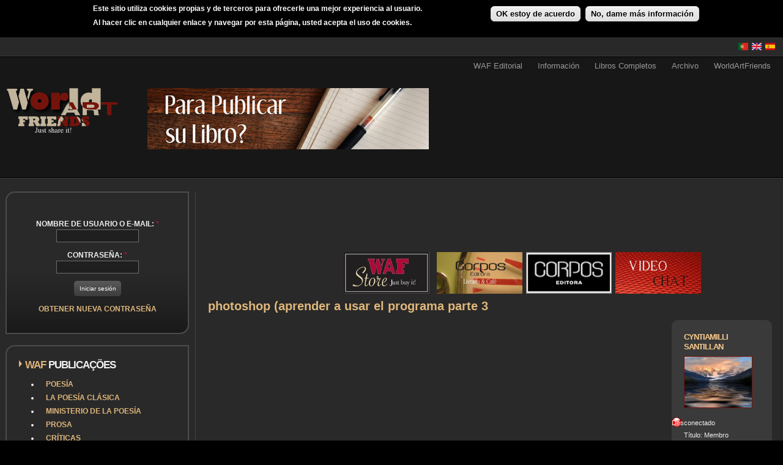

--- FILE ---
content_type: text/html; charset=utf-8
request_url: https://worldartfriends.com/es/club/videos/photoshop-aprender-usar-el-programa-parte-3
body_size: 12804
content:
<!DOCTYPE html PUBLIC "-//W3C//DTD XHTML 1.0 Strict//EN" "http://www.w3.org/TR/xhtml1/DTD/xhtml1-strict.dtd">
<html xmlns="http://www.w3.org/1999/xhtml" lang="es" xml:lang="es">

<head>
<meta http-equiv="Content-Type" content="text/html; charset=utf-8" />
  <!-- Google tag (gtag.js) -->
  <script async src="https://www.googletagmanager.com/gtag/js?id=G-JBWS81MVL8"></script>
  <script>
    window.dataLayer = window.dataLayer || [];
    function gtag(){dataLayer.push(arguments);}
    gtag('js', new Date());

    gtag('config', 'G-JBWS81MVL8');
  </script>
  <title>photoshop (aprender a usar el programa parte 3 | WAF</title>
  <meta http-equiv="Content-Type" content="text/html; charset=utf-8" />
<link rel="canonical" href="https://worldartfriends.com/es/es/club/videos/photoshop-aprender-usar-el-programa-parte-3" />
<script type='text/javascript' src='//s7.addthis.com/js/250/addthis_widget.js#async=1'></script>
<link rel="shortcut icon" href="/sites/default/files/favicon_waf.ico" type="image/x-icon" />
<meta name="keywords" content="Arte" />
<meta name="description" content="BY CYNTIAMILLI SANTILLAN" />
<link rel="canonical" href="https://worldartfriends.com/es/club/videos/photoshop-aprender-usar-el-programa-parte-3" />
<meta name="robots" content="index, follow" />
  <link type="text/css" rel="stylesheet" media="all" href="/sites/default/files/ctools/css/b168a975cfeba36461ab2b7edbd6fefc.css?N" />
<link type="text/css" rel="stylesheet" media="all" href="/sites/default/files/css/css_e164a872fc869afc3fb0590ad8ed253c.css" />
  <link type="text/css" rel="stylesheet" media="all" href="/sites/all/themes/fusion/fusion_core/css/grid16-fluid.css?N"/>
  <!--[if IE 8]>
  <link type="text/css" rel="stylesheet" media="all" href="/sites/all/themes/fusion/fusion_core/css/ie8-fixes.css?N" />
  <![endif]-->
  <!--[if IE 7]>
  <link type="text/css" rel="stylesheet" media="all" href="/sites/all/themes/fusion/fusion_core/css/ie7-fixes.css?N" />
<link type="text/css" rel="stylesheet" media="all" href="/sites/all/themes/WAF2/css/ie7-fixes.css?N" />
  <![endif]-->
  <!--[if lte IE 6]>
  <link type="text/css" rel="stylesheet" media="all" href="/sites/all/themes/fusion/fusion_core/css/ie6-fixes.css?N"/>
<link type="text/css" rel="stylesheet" media="all" href="/sites/all/themes/WAF2/css/ie6-fixes.css?N"/>
  <![endif]-->
    <link type="text/css" rel="stylesheet" media="all" href="/sites/all/themes/WAF2/css/local.css?N" />
    <script type="text/javascript" src="/sites/default/files/js/js_8c2fadd02f1411179b782a8bbb2bb72d.jsmin.js"></script>
<script type="text/javascript">
<!--//--><![CDATA[//><!--
jQuery.extend(Drupal.settings, { "basePath": "/", "externalpdf": 1, "fivestar": { "titleUser": "Su voto: ", "titleAverage": "Promedio: ", "feedbackSavingVote": "Saving your vote...", "feedbackVoteSaved": "Your vote has been saved.", "feedbackDeletingVote": "Deleting your vote...", "feedbackVoteDeleted": "Your vote has been deleted." }, "lightbox2": { "rtl": "0", "file_path": "/(\\w\\w/)sites/default/files", "default_image": "/sites/all/modules/lightbox2/images/brokenimage.jpg", "border_size": 10, "font_color": "000", "box_color": "fff", "top_position": "", "overlay_opacity": "0.8", "overlay_color": "000", "disable_close_click": true, "resize_sequence": 0, "resize_speed": 400, "fade_in_speed": 400, "slide_down_speed": 600, "use_alt_layout": false, "disable_resize": false, "disable_zoom": false, "force_show_nav": false, "show_caption": true, "loop_items": false, "node_link_text": "View Image Details", "node_link_target": false, "image_count": "Image !current of !total", "video_count": "Video !current of !total", "page_count": "Page !current of !total", "lite_press_x_close": "press \x3ca href=\"#\" onclick=\"hideLightbox(); return FALSE;\"\x3e\x3ckbd\x3ex\x3c/kbd\x3e\x3c/a\x3e to close", "download_link_text": "", "enable_login": false, "enable_contact": false, "keys_close": "c x 27", "keys_previous": "p 37", "keys_next": "n 39", "keys_zoom": "z", "keys_play_pause": "32", "display_image_size": "original", "image_node_sizes": "(\\.thumbnail)", "trigger_lightbox_classes": "img.thumbnail, img.image-thumbnail", "trigger_lightbox_group_classes": "", "trigger_slideshow_classes": "", "trigger_lightframe_classes": "", "trigger_lightframe_group_classes": "", "custom_class_handler": 0, "custom_trigger_classes": "", "disable_for_gallery_lists": 1, "disable_for_acidfree_gallery_lists": true, "enable_acidfree_videos": true, "slideshow_interval": 5000, "slideshow_automatic_start": true, "slideshow_automatic_exit": true, "show_play_pause": true, "pause_on_next_click": false, "pause_on_previous_click": true, "loop_slides": false, "iframe_width": 600, "iframe_height": 400, "iframe_border": 1, "enable_video": false }, "cron": { "basePath": "/es/poormanscron", "runNext": 1769422321 }, "user_relationships_ui": { "loadingimage": "/pt/sites/all/modules/user_relationships/user_relationships_ui/images/loadingAnimation.gif", "savingimage": "/pt/sites/all/modules/user_relationships/user_relationships_ui/images/savingimage.gif", "position": { "position": "absolute", "left": "0", "top": "0" } }, "CToolsUrlIsAjaxTrusted": { "/es/user/6627/posts": true, "/es/club/videos/photoshop-aprender-usar-el-programa-parte-3": true, "/es/club/videos/photoshop-aprender-usar-el-programa-parte-3?destination=node%2F92205": true }, "views": { "ajax_path": "/es/views/ajax", "ajaxViews": { "views_dom_id:69192c7eeeb610aaa12bfc39595921f4": { "view_name": "apk_user_posts", "view_display_id": "page_1", "view_args": "6627", "view_path": "node/92205", "view_base_path": "user/%/posts", "view_dom_id": "69192c7eeeb610aaa12bfc39595921f4", "pager_element": 0 } } }, "addthis": { "config_default": { "services_toolbox": "facebook, facebook_like_counter, google_plusone, tweet, blogger, gmail, email", "services_compact": "", "services_expanded": "", "ui_cobrand": "", "ui_header_color": "#171717", "ui_header_background": "#FFFFFF", "ui_click": 0, "ui_delay": "", "ui_use_addressbook": 0, "pubid": "almeidama", "data_track_clickback": 0, "data_ga_tracker": 0, "ui_use_css": true, "data_use_cookies": false, "ui_language": "es", "data_use_flash": false }, "share_default": { "templates": { "twitter": "WAF {{title}} {{url}} " } } } });
//--><!]]>
</script>
<script type="text/javascript">
<!--//--><![CDATA[//><!--
addthis_config = Drupal.settings.addthis.config_default; addthis_share = Drupal.settings.addthis.share_default;
//--><!]]>
</script>
  <!-- ZECA -->
</head>

<body id="pid-club-videos-photoshop-aprender-usar-el-programa-parte-3" class="not-front not-logged-in page-node node-type-videos no-sidebars i18n-es full-node panels layout-first-main sidebars-split font-size-12 grid-type-fluid grid-width-16 fluid-100 ">
  <div id="page" class="page">
    <div id="page-inner" class="page-inner">
      <div id="skip">
        <a href="#main-content-area">Skip to Main Content Area</a>
      </div>

      <!-- header-top row: width = grid_width -->
	  <!-- border de topo - inicio com nova border e area-->
	  <div id="header-top" class="header-top-wrapper full-width">
      <div id="header-top-wrapper" class="header-top-wrapper full-width">
<div id="header-top" class="header-top row grid16-16">
<div id="header-top-inner" class="header-top-inner inner clearfix">

<div id="block-locale-0" class="block block-locale odd first last grid16-2">
  <div class="inner clearfix">
    <div class="corner-top"><div class="corner-top-right corner"></div><div class="corner-top-left corner"></div></div>
    <div class="inner-inner">
                  <div class="content clearfix">
        <ul><li class="es first active"><a href="/es/club/videos/photoshop-aprender-usar-el-programa-parte-3" class="language-link active"><img src="/sites/all/modules/languageicons/flags/es.png" alt="Español" title="Español"  class="language-icon" width="16" height="12" /></a></li>
<li class="en"><a href="/en/node/92205" class="language-link"><img src="/sites/all/modules/languageicons/flags/en.png" alt="English" title="English"  class="language-icon" width="16" height="12" /></a></li>
<li class="pt-pt last"><a href="/pt/node/92205" class="language-link"><img src="/sites/all/modules/languageicons/flags/pt-pt.png" alt="Português" title="Português"  class="language-icon" width="16" height="12" /></a></li>
</ul>      </div><!-- /content -->
    </div><!-- /inner-inner -->
    <div class="corner-bottom"><div class="corner-bottom-right corner"></div><div class="corner-bottom-left corner"></div></div>
  </div><!-- /block-inner -->
</div><!-- /block -->
</div><!-- /header-top-inner -->
</div><!-- /header-top -->
</div><!-- /header-top-wrapper -->
	  </div>
	   <div id="header-top-bottom-border" class="header-top-top-wrapper full-width">
			  </div>
	  <!-- border de topo - fim-->
      <!-- header-group row: width = grid_width -->
      <div id="header-group-wrapper" class="header-group-wrapper without-preface-top full-width">
        <div id="header-group" class="header-group row grid16-16">
          <div id="header-group-inner" class="header-group-inner inner clearfix">
            <div id="primary-menu" class="primary-menu block">
<div id="primary-menu-inner" class="primary-menu-inner inner clearfix">
<ul class="menu sf-menu"><li class="expanded first"><a href="/es/wafeditora" title="">WAF Editorial</a><ul class="menu"><li class="expanded first"><a href="/es/quiere-publicar-su-libro-de-poesia-gratis-quiere-publicar-sus-poemas" title="">¿Quiere publicar su libro?</a><ul class="menu"><li class="leaf first"><a href="/es/%C2%BFqu%C3%A9-es-el-ministro-de-la-poes%C3%AD" title="">Ministro de la poesía</a></li>
<li class="leaf"><a href="/es/distribuci%C3%B3n" title="">Distribución</a></li>
<li class="leaf"><a href="/es/derechos-de-autor-pvp-y-otros" title="">Derechos de autor, PVP y otros</a></li>
<li class="leaf"><a href="/es/lanzamiento-de-libro" title="">Lanzamiento de Libro</a></li>
<li class="leaf"><a href="/es/marketing" title="">Marketing</a></li>
<li class="leaf last"><a href="/es/preguntas-m%C3%A1s-frecuentes" title="">Preguntas más frecuentes</a></li>
</ul></li>
<li class="leaf last"><a href="/es/publicar-su-libro-de-fotograf%C3%ADa-gr%C3%A1tis" title="">Publicar su Libro de Fotografías</a></li>
</ul></li>
<li class="expanded"><a href="/es/wafinformacao" title="">Información</a><ul class="menu"><li class="leaf first"><a href="/es/waf_concursos" title="">Concursos</a></li>
<li class="leaf last"><a href="/es/blogs-y-sitios-web-personales" title="">Blogs y sitios web personales</a></li>
</ul></li>
<li class="leaf"><a href="/es/waf_livros" title="">Libros Completos</a></li>
<li class="collapsed"><a href="/es/news_arq" title="">Archivo</a></li>
<li class="expanded last"><a href="/es/worldartfriends" title="">WorldArtFriends</a><ul class="menu"><li class="leaf first"><a href="/es/%C2%BFqu%C3%A9-es-worldartfriends" title="">¿Qué es Worldartfriends?</a></li>
<li class="leaf last"><a href="/es/t%C3%A9rminos-y-condiciones" title="">Términos y Condiciones</a></li>
</ul></li>
</ul></div><!-- /primary-menu-inner -->
</div><!-- /primary-menu -->
                        <div id="header-site-info" class="header-site-info without-preface-top block">
              <div id="header-site-info-inner" class="header-site-info-inner inner clearfix">
                                                <div id="logo">
                  <a href="/es" title="Inicio"><img src="/sites/default/files/logo.png" alt="Inicio" /></a>
                </div>
                                                                <div id="header-wrapper" class="header-wrapper">
                  
<div id="block-block-17" class="block block-block odd first  grid16-8">
  <div class="inner clearfix">
    <div class="corner-top"><div class="corner-top-right corner"></div><div class="corner-top-left corner"></div></div>
    <div class="inner-inner">
                  <div class="content clearfix">
        <p><a href="https://www.worldartfriends.com/es/quiere-publicar-su-libro-de-poesia-gratis-quiere-publicar-sus-poemas"><img alt="" src="/sites/default/files/Quer_publicar_o_seu_livro_es.jpg" style="width: 460px; height: 100px;" /></a></p>
      </div><!-- /content -->
    </div><!-- /inner-inner -->
    <div class="corner-bottom"><div class="corner-bottom-right corner"></div><div class="corner-bottom-left corner"></div></div>
  </div><!-- /block-inner -->
</div><!-- /block -->

<div id="block-block-18" class="block block-block even  last grid16-8 fusion-right">
  <div class="inner clearfix">
    <div class="corner-top"><div class="corner-top-right corner"></div><div class="corner-top-left corner"></div></div>
    <div class="inner-inner">
                  <div class="content clearfix">
        <div>
<!--adsense: ads disabled --><!--adsense: ads disabled --></div>
      </div><!-- /content -->
    </div><!-- /inner-inner -->
    <div class="corner-bottom"><div class="corner-bottom-right corner"></div><div class="corner-bottom-left corner"></div></div>
  </div><!-- /block-inner -->
</div><!-- /block -->
                </div>
                              </div><!-- /header-site-info-inner -->
            </div><!-- /header-site-info -->
                      </div><!-- /header-group-inner -->

          <!-- preface-top row: width = grid_block -->
                    
        </div><!-- /header-group -->
		<!-- /aqui inicio WAF - igual ao footer-->
		<div id="postscript-bottom-border" class="postscript-bottom-bottom-wrapper full-width">
			  </div>
	  <!-- /fim WAF - igual ao footer-->
      </div><!-- /header-group-wrapper -->

      <!-- main row: width = grid_width -->
      <div id="main-wrapper" class="main-wrapper full-width">
        <div id="main" class="main row grid16-16">
          <div id="main-inner" class="main-inner inner clearfix">
            <div id="sidebar-first" class="sidebar-first row nested grid16-4">
<div id="sidebar-first-inner" class="sidebar-first-inner inner clearfix">

<div id="block-user-0" class="block block-user odd first fusion-center-content rounded-corners-gradient-background grid16-16">
  <div class="inner clearfix">
    <div class="corner-top"><div class="corner-top-right corner"></div><div class="corner-top-left corner"></div></div>
    <div class="inner-inner">
               
     <div class="avatarcenter">  </div>

      <div class="content clearfix">
        <form action="/es/club/videos/photoshop-aprender-usar-el-programa-parte-3?destination=node%2F92205"  accept-charset="UTF-8" method="post" id="user-login-form">
<div><div class="form-item" id="edit-name-wrapper">
 <label for="edit-name">Nombre de usuario o e-mail: <span class="form-required" title="Este campo es obligatorio.">*</span></label>
 <input type="text" maxlength="60" name="name" id="edit-name" size="15" value="" class="form-text required" />
</div>
<div class="form-item" id="edit-pass-wrapper">
 <label for="edit-pass">Contraseña: <span class="form-required" title="Este campo es obligatorio.">*</span></label>
 <input type="password" name="pass" id="edit-pass"  maxlength="60"  size="15"  class="form-text required" />
</div>
<span class="button-wrapper"><span class="button"><span><input type="submit" name="op" id="edit-submit" value="Iniciar sesión"  class="form-submit" /></span></span></span>
<div class="item-list"><ul><li class="first last"><a href="/es/user/password" title="Obtener nueva contraseña por correo electrónico.">Obtener nueva contraseña</a></li>
</ul></div><input type="hidden" name="form_build_id" id="form-ndPcK_fMM6_oGakNLaFbCkfaqkJoH3mCdXfPYUEElCY" value="form-ndPcK_fMM6_oGakNLaFbCkfaqkJoH3mCdXfPYUEElCY"  />
<input type="hidden" name="form_id" id="edit-user-login-block" value="user_login_block"  />

</div></form>
      </div><!-- /content -->
    </div><!-- /inner-inner -->
    <div class="corner-bottom"><div class="corner-bottom-right corner"></div><div class="corner-bottom-left corner"></div></div>
  </div><!-- /block-inner -->
</div><!-- /block -->

<div id="block-menu-menu-publicacoesgerais" class="block block-menu even  title-dual-color-arrow title-dual rounded-corners-gradient-background grid16-16">
  <div class="inner clearfix">
    <div class="corner-top"><div class="corner-top-right corner"></div><div class="corner-top-left corner"></div></div>
    <div class="inner-inner">
                  <h2 class="title block-title">WAf Publicações</h2>
            <div class="content clearfix">
        <ul class="menu"><li class="collapsed first"><a href="/es/club/poetry" title="">Poesía</a></li>
<li class="collapsed"><a href="/es/club/poetryco" title="">La poesía clásica</a></li>
<li class="collapsed"><a href="/es/club/ministry_poetry" title="">Ministerio de la Poesía</a></li>
<li class="collapsed"><a href="/es/club/prose" title="">Prosa</a></li>
<li class="collapsed"><a href="/es/club/reviews" title="">Críticas</a></li>
<li class="collapsed"><a href="/es/club/photo" title="">Fotos</a></li>
<li class="leaf"><a href="/es/club/photo/perfil" title="Fotos del perfil de los miembros.">Galería/Fotos de los perfiles.</a></li>
<li class="collapsed"><a href="/es/club/music" title="">Músicas</a></li>
<li class="collapsed"><a href="/es/club/videos" title="">Video</a></li>
<li class="collapsed"><a href="/es/club/artpainting" title="">Pintura</a></li>
<li class="collapsed"><a href="/es/club/culinary" title="">Cocina</a></li>
<li class="collapsed"><a href="/es/club/adswaf" title="">Clasificados</a></li>
<li class="collapsed"><a href="/es/calendar" title="">Eventos</a></li>
<li class="collapsed last"><a href="/es/forum" title="">Foros</a></li>
</ul>      </div><!-- /content -->
    </div><!-- /inner-inner -->
    <div class="corner-bottom"><div class="corner-bottom-right corner"></div><div class="corner-bottom-left corner"></div></div>
  </div><!-- /block-inner -->
</div><!-- /block -->

<div id="block-views-pontos_de_utilizador-block_1" class="block block-views odd  last title-dual-color-arrow title-dual rounded-corners-gray-background grid16-16">
  <div class="inner clearfix">
    <div class="corner-top"><div class="corner-top-right corner"></div><div class="corner-top-left corner"></div></div>
    <div class="inner-inner">
                  <h2 class="title block-title">Pontos dos Membros</h2>
            <div class="content clearfix">
        <div class="view view-pontos-de-utilizador view-id-pontos_de_utilizador view-display-id-block_1 view-dom-id-ad03656cc0ed146dbf580d5e35edc9da">
    
  
  
      <div class="view-content">
      <table class="views-table cols-3">
        <thead>
      <tr>
                  <th class="views-field views-field-counter">
                      </th>
                  <th class="views-field views-field-name">
                      </th>
                  <th class="views-field views-field-points active">
            Puntos          </th>
              </tr>
    </thead>
    <tbody>
          <tr class="odd views-row-first">
                  <td class="views-field views-field-counter" >
            1          </td>
                  <td class="views-field views-field-name" >
            JoelFortunato          </td>
                  <td class="views-field views-field-points active" >
            10.004          </td>
              </tr>
          <tr class="even">
                  <td class="views-field views-field-counter" >
            2          </td>
                  <td class="views-field views-field-name" >
            PEDRO NEL JIMEN...          </td>
                  <td class="views-field views-field-points active" >
            5.898          </td>
              </tr>
          <tr class="odd">
                  <td class="views-field views-field-counter" >
            3          </td>
                  <td class="views-field views-field-name" >
            Wences          </td>
                  <td class="views-field views-field-points active" >
            4.996          </td>
              </tr>
          <tr class="even">
                  <td class="views-field views-field-counter" >
            4          </td>
                  <td class="views-field views-field-name" >
            cyntiamilli san...          </td>
                  <td class="views-field views-field-points active" >
            2.785          </td>
              </tr>
          <tr class="odd">
                  <td class="views-field views-field-counter" >
            5          </td>
                  <td class="views-field views-field-name" >
            seroma          </td>
                  <td class="views-field views-field-points active" >
            2.215          </td>
              </tr>
          <tr class="even">
                  <td class="views-field views-field-counter" >
            6          </td>
                  <td class="views-field views-field-name" >
            acnamalas          </td>
                  <td class="views-field views-field-points active" >
            1.704          </td>
              </tr>
          <tr class="odd">
                  <td class="views-field views-field-counter" >
            7          </td>
                  <td class="views-field views-field-name" >
            Ernesto          </td>
                  <td class="views-field views-field-points active" >
            1.620          </td>
              </tr>
          <tr class="even">
                  <td class="views-field views-field-counter" >
            8          </td>
                  <td class="views-field views-field-name" >
            papajumed          </td>
                  <td class="views-field views-field-points active" >
            1.107          </td>
              </tr>
          <tr class="odd">
                  <td class="views-field views-field-counter" >
            9          </td>
                  <td class="views-field views-field-name" >
            Delalma          </td>
                  <td class="views-field views-field-points active" >
            1.030          </td>
              </tr>
          <tr class="even views-row-last">
                  <td class="views-field views-field-counter" >
            10          </td>
                  <td class="views-field views-field-name" >
            Hernán Narbona Véliz          </td>
                  <td class="views-field views-field-points active" >
            712          </td>
              </tr>
      </tbody>
</table>
    </div>
  
  
  
      
<div class="more-link">
  <a href="/es/topusers">
    ver más  </a>
</div>
  
  
  
</div>      </div><!-- /content -->
    </div><!-- /inner-inner -->
    <div class="corner-bottom"><div class="corner-bottom-right corner"></div><div class="corner-bottom-left corner"></div></div>
  </div><!-- /block-inner -->
</div><!-- /block -->
</div><!-- /sidebar-first-inner -->
</div><!-- /sidebar-first -->

            <!-- main group: width = grid_width - sidebar_first_width -->
            <div id="main-group" class="main-group row nested grid16-12">
              <div id="main-group-inner" class="main-group-inner inner clearfix">
                <div id="preface-bottom" class="preface-bottom row nested ">
<div id="preface-bottom-inner" class="preface-bottom-inner inner clearfix">

<div id="block-block-3" class="block block-block odd first last  grid16-16">
  <div class="inner clearfix">
    <div class="corner-top"><div class="corner-top-right corner"></div><div class="corner-top-left corner"></div></div>
    <div class="inner-inner">
                  <div class="content clearfix">
        <div>
<table align="left" border="0" cellpadding="0" cellspacing="0" style="width: 1024px;">
<tbody>
<tr>
<td rowspan="2" style="width: 200px; height: 90px;">
<!--adsense: ads disabled --><!--adsense: ads disabled --></td>
<td style="width: 728px; height: 90px;">
<!--adsense: ads disabled --><!--adsense: ads disabled --></td>
</tr>
<tr>
<td>
					<a href="https://www.worldartfriends.com/store/" target="_blank"><img alt="" src="/sites/default/files/WAFSTORE.jpg" style="width: 140px; height: 68px;" /></a> &nbsp;<a href="http://www.ten-dollars.net" target="_blank"> </a>&nbsp;<a href="https://www.worldartfriends.com/node/64105"><img alt="" src="/sites/default/files/Cafe Corpos Banner.jpg" style="width: 140px; height: 68px;" /></a> &nbsp;<a href="http://www.corposeditora.com" target="_blank"><img alt="" src="/sites/default/files/corpos.jpg" style="width: 140px; height: 68px;" /></a> &nbsp;<a href="/avchat3"><img alt="" src="/sites/default/files/Video Chat.jpg" style="width: 140px; height: 68px;" /></a></td>
</tr>
</tbody>
</table>
</div>
      </div><!-- /content -->
    </div><!-- /inner-inner -->
    <div class="corner-bottom"><div class="corner-bottom-right corner"></div><div class="corner-bottom-left corner"></div></div>
  </div><!-- /block-inner -->
</div><!-- /block -->
</div><!-- /preface-bottom-inner -->
</div><!-- /preface-bottom -->

                <div id="main-content" class="main-content row nested">
                  <div id="main-content-inner" class="main-content-inner inner clearfix">
                    <!-- content group: width = grid_width - (sidebar_first_width + sidebar_last_width) -->
                    <div id="content-group" class="content-group row nested " style="width:100%">
                      <div id="content-group-inner" class="content-group-inner inner clearfix">
                                                                                                                        <div id="content-region" class="content-region row nested">
                          <div id="content-region-inner" class="content-region-inner inner clearfix">
                            <a name="main-content-area" id="main-content-area"></a>
                                                        <div id="content-inner" class="content-inner block">
                              <div id="content-inner-inner" class="content-inner-inner inner clearfix">
                                                                <h1 class="title">photoshop (aprender a usar el programa parte 3</h1>
                                                                                                <div id="content-content" class="content-content">
                                  <div class="panel-flexible panels-flexible-7 clear-block" >
<div class="panel-flexible-inside panels-flexible-7-inside">
<div class="panels-flexible-row panels-flexible-row-7-2 panels-flexible-row-first clear-block">
  <div class="inside panels-flexible-row-inside panels-flexible-row-7-2-inside panels-flexible-row-inside-first clear-block">
<div class="panels-flexible-row-7-2-middle"><div class="panels-flexible-region panels-flexible-region-7-primeira1 panels-flexible-region-first">
  <div class="inside panels-flexible-region-inside panels-flexible-region-7-primeira1-inside panels-flexible-region-inside-first">
<div class="panel-pane pane-content-field pane-field-video " >
  <div class="inner">
    
    
    
    <div class="pane-content content">
      <div class="field field-type-emvideo field-field-video">
    <div class="field-items">
            <div class="field-item odd">
                    <div class="emvideo emvideo-video emvideo-youtube"><iframe id="media-youtube-html5-1" title="YouTube video player" class="media-youtube-html5" type="text/html" width="380" height="313" src="http://www.youtube.com/v/Wzd4LBTQ-Mc?hd=1" frameborder="0"></iframe>
</div>        </div>
        </div>
</div>
    </div>

    
      </div>
</div>
<div class="panel-region-separator"></div><div class="panel-pane pane-node-body " >
  <div class="inner">
    
    
    
    <div class="pane-content content">
      <p>
	<strong>BY CYNTIAMILLI SANTILLAN</strong></p>
    </div>

    
      </div>
</div>
<div class="panel-region-separator"></div><div class="panel-pane pane-node-created " >
  <div class="inner">
    
          <h2 class="pane-title block-title">Submited by </h2>
    
    
    <div class="pane-content content">
      Sábado, Mayo 21, 2011 - 13:24    </div>

    
      </div>
</div>
<div class="panel-region-separator"></div><div class="panel-pane pane-node-terms " >
  <div class="inner">
    
          <h2 class="pane-title block-title">Videos : </h2>
    
    
    <div class="pane-content content">
      <ul class="links"><li class="taxonomy_term_43 first last"><a href="/es/category/videos/arte" rel="tag" title="">Arte</a></li>
</ul>    </div>

    
      </div>
</div>
<div class="panel-region-separator"></div><div class="panel-pane pane-node-links " >
  <div class="inner">
    
    
    
    <div class="pane-content content">
      <ul class="links"><li class="comment_forbidden first"><span><a href="/es/user/login?destination=comment%2Freply%2F92205%23comment-form">Inicie sesión</a> para enviar comentarios</span></li>
<li class="statistics_counter"><span>4341 reads</span></li>
<li class="addthis last"><span><div class='addthis_toolbox addthis_default_style ' addthis:url='https://worldartfriends.com/es/club/videos/photoshop-aprender-usar-el-programa-parte-3' addthis:title='photoshop (aprender a usar el programa parte 3' ><a class='addthis_toolbox_item addthis_button_facebook'></a><a class='addthis_toolbox_item addthis_button_facebook_like' fb:like:layout="button_count"&gt;></a><a class='addthis_toolbox_item addthis_button_google_plusone'></a><a class='addthis_toolbox_item addthis_button_tweet' ></a><a class='addthis_toolbox_item addthis_button_blogger'></a><a class='addthis_toolbox_item addthis_button_gmail'></a><a class='addthis_toolbox_item addthis_button_email'></a></div></span></li>
</ul>    </div>

    
      </div>
</div>
<div class="panel-region-separator"></div><div class="panel-pane pane-block pane-fivestar-0 " >
  <div class="inner">
    
    
    
    <div class="pane-content content">
      <form action="/es/club/videos/photoshop-aprender-usar-el-programa-parte-3"  accept-charset="UTF-8" method="post" id="fivestar-form-node-92205" class="fivestar-widget">
<div><div class="fivestar-form-vote-92205 clear-block"><input type="hidden" name="content_type" id="edit-content-type" value="node"  />
<input type="hidden" name="content_id" id="edit-content-id" value="92205"  />
<div class="fivestar-form-item  fivestar-average-text fivestar-average-stars fivestar-labels-hover"><div class="form-item" id="edit-vote-wrapper">
 <label for="edit-vote">Promedio: </label>
 <input type="hidden" name="vote_count" id="edit-vote-count" value="0"  />
<input type="hidden" name="vote_average" id="edit-vote-average" value="0"  />
<input type="hidden" name="auto_submit_path" id="edit-auto-submit-path" value="/es/fivestar/vote/node/92205/vote"  class="fivestar-path" />
<select name="vote" class="form-select" id="edit-vote-1" ><option value="-">Elija un puntaje</option><option value="20">Poor</option><option value="40">Okay</option><option value="60">Good</option><option value="80">Great</option><option value="100">Awesome</option></select><input type="hidden" name="auto_submit_token" id="edit-auto-submit-token" value="6ea8ccc6d878df79cfb91b212fba3916"  class="fivestar-token" />

 <div class="description"><div class="fivestar-summary fivestar-summary-average-count fivestar-feedback-enabled"><span class="empty">Sin votos aún</span></div></div>
</div>
</div><input type="hidden" name="destination" id="edit-destination" value="node/92205"  />
<input type="submit" name="op" id="edit-fivestar-submit" value="Votar"  class="form-submit fivestar-submit" />
<input type="hidden" name="form_build_id" id="form-tBRq9lweKP9KyAY7Z8DNAJkc3fFQKKp16T35APD8Djg" value="form-tBRq9lweKP9KyAY7Z8DNAJkc3fFQKKp16T35APD8Djg"  />
<input type="hidden" name="form_id" id="edit-fivestar-form-node-92205" value="fivestar_form_node_92205"  />
<input type="hidden" name="honeypot_time" id="edit-honeypot-time" value="1769423083"  />
<div class="honeypot-textfield"><div class="form-item" id="edit-url-wrapper">
 <label for="edit-url">Leave this field blank: </label>
 <input type="text" maxlength="128" name="url" id="edit-url" size="20" value="" class="form-text" />
</div>
</div></div>
</div></form>
    </div>

    
      </div>
</div>
  </div>
</div>
</div><div class="panels-flexible-row-7-2-right"><div class="panels-flexible-region panels-flexible-region-7-segunda2 panels-flexible-region-last">
  <div class="inside panels-flexible-region-inside panels-flexible-region-7-segunda2-inside panels-flexible-region-inside-last">
<div class="panel-pane pane-author-pane title-yellow-bold rounded-corners-gray-background title-yellow-bold rounded-corners-gray-background" >
  <div class="inner">
    
          <h2 class="pane-title block-title">cyntiamilli santillan</h2>
    
    
    <div class="pane-content content">
      

<div class="author-pane">
 <div class="author-pane-inner">
        <div class="author-pane-section author-pane-general">
      
                    
  <div class="picture">
          <a href="/sites/default/files/avatar/picture-6627.jpg" rel="lightbox"><img src="https://worldartfriends.com/sites/default/files/imagecache/av_perfil_node110x/avatar/picture-6627.jpg" alt="Imagen de cyntiamilli santillan" title="Imagen de cyntiamilli santillan" width="110" height="83" class="imagecache imagecache-av_perfil_node110x"/></a>
      </div>

           
	  
                    <div class="author-pane-line author-offline">
           Desconectado        </div>
      
	                <div class="author-pane-line author-title">
          <span class="author-pane-label">Título:</span> Membro        </div>		
      
                    <div class="author-pane-line">
           <span class="author-pane-label">Last seen:</span> Hace 11 años 44 semanas        </div>
      
      

            
            
                    <div class="author-pane-line author-joined">
          <span class="author-pane-label">Integró:</span> 05/08/2011        </div>
      
                    <div class="author-pane-line author-posts">
          <span class="author-pane-label">Posts:</span>         </div>
      
                    <div class="author-pane-line author-points">
          <span class="author-pane-label">Points</span>: 2785        </div>
          </div>

        <div class="author-pane-section author-pane-contact">
            
            
            
                </div>

        <div class="author-pane-section author-pane-admin">
            
          
               </div>
  </div>
</div>
    </div>

    
      </div>
</div>
  </div>
</div>
</div>  </div>
</div>
<div class="panels-flexible-row panels-flexible-row-7-main-row clear-block">
  <div class="inside panels-flexible-row-inside panels-flexible-row-7-main-row-inside clear-block">
<div class="panels-flexible-region panels-flexible-region-7-info_node panels-flexible-region-first">
  <div class="inside panels-flexible-region-inside panels-flexible-region-7-info_node-inside panels-flexible-region-inside-first">
  </div>
</div>
<div class="panels-flexible-region panels-flexible-region-7-direito2 panels-flexible-region-last">
  <div class="inside panels-flexible-region-inside panels-flexible-region-7-direito2-inside panels-flexible-region-inside-last">
  </div>
</div>
  </div>
</div>
<div class="panels-flexible-row panels-flexible-row-7-1 panels-flexible-row-last clear-block">
  <div class="inside panels-flexible-row-inside panels-flexible-row-7-1-inside panels-flexible-row-inside-last clear-block">
<div class="panels-flexible-region panels-flexible-region-7-os_coment panels-flexible-region-first panels-flexible-region-last">
  <div class="inside panels-flexible-region-inside panels-flexible-region-7-os_coment-inside panels-flexible-region-inside-first panels-flexible-region-inside-last">
<div class="panel-pane pane-node-comment-form " >
  <div class="inner">
    
          <h2 class="pane-title block-title">Add comment</h2>
    
    
    <div class="pane-content content">
      <a href="/es/user/login?destination=comment%2Freply%2F92205%23comment-form">Inicie sesión</a> para enviar comentarios    </div>

    
      </div>
</div>
<div class="panel-region-separator"></div><div class="panel-pane pane-block pane-block-20 " >
  <div class="inner">
    
    
    
    <div class="pane-content content">
      <!--adsense: ads disabled --><!--adsense: ads disabled -->    </div>

    
      </div>
</div>
<div class="panel-region-separator"></div><div class="panel-pane pane-views pane-apk-user-posts title-yellow-bold rounded-corners-gray-background title-yellow-bold rounded-corners-gray-background" >
  <div class="inner">
    
          <h2 class="pane-title block-title">other contents of cyntiamilli santillan</h2>
    
    
    <div class="pane-content content">
      <div id="view-id-apk_user_posts-page_1" class="view view-apk-user-posts view-id-apk_user_posts view-display-id-page_1 view-dom-id-69192c7eeeb610aaa12bfc39595921f4 ">
    <div class="inner content">
    
          <div class="view-filters">
        <form action="/es/user/6627/posts"  accept-charset="UTF-8" method="get" id="views-exposed-form-apk-user-posts-page-1">
<div>
<fieldset class=" collapsible collapsed"><legend>Filtrar</legend><div class="views-exposed-form"><div class="views-exposed-widgets clear-block"><div class="views-exposed-widget"><label>Tema</label><div class="views-widget"><div class="form-item" id="edit-vid-wrapper">
 <select name="vid[]" multiple="multiple"  class="form-select" id="edit-vid"  size="8"><option value="6">Forums</option><option value="10" selected="selected">Anúncios</option><option value="9" selected="selected">Críticas</option><option value="8" selected="selected">Culinária</option><option value="11" selected="selected">Eventos</option><option value="7" selected="selected">Fotos</option><option value="15">Informação</option><option value="14" selected="selected">Ministério da Poesia</option><option value="4" selected="selected">Musica</option><option value="12" selected="selected">Pintura</option><option value="3" selected="selected">Poesia</option><option value="13" selected="selected">Poesia Consagrada</option><option value="1" selected="selected">Prosas</option><option value="2">Userpoints</option><option value="5" selected="selected">Videos</option></select>
</div>
</div></div><div class="views-exposed-widget"><span class="button-wrapper"><span class="button"><span><input type="submit" id="edit-submit-apk-user-posts" value="Buscar"  class="form-submit" /></span></span></span>
</div></div></div></fieldset>

</div></form>
      </div>
    
    
          <div class="view-content">
        <table class="views-table cols-7">
        <thead>
      <tr>
                  <th class="views-field views-field-field-fotografia-fid">
                      </th>
                  <th class="views-field views-field-name-1">
            Tema          </th>
                  <th class="views-field views-field-title">
            <a href="/es/club/videos/photoshop-aprender-usar-el-programa-parte-3?order=title&amp;sort=asc&amp;vid%5B10%5D=10&amp;vid%5B9%5D=9&amp;vid%5B8%5D=8&amp;vid%5B11%5D=11&amp;vid%5B7%5D=7&amp;vid%5B14%5D=14&amp;vid%5B4%5D=4&amp;vid%5B12%5D=12&amp;vid%5B3%5D=3&amp;vid%5B13%5D=13&amp;vid%5B1%5D=1&amp;vid%5B5%5D=5" title="ordenar por Título" class="active">Título</a>          </th>
                  <th class="views-field views-field-comment-count">
            <a href="/es/club/videos/photoshop-aprender-usar-el-programa-parte-3?order=comment_count&amp;sort=asc&amp;vid%5B10%5D=10&amp;vid%5B9%5D=9&amp;vid%5B8%5D=8&amp;vid%5B11%5D=11&amp;vid%5B7%5D=7&amp;vid%5B14%5D=14&amp;vid%5B4%5D=4&amp;vid%5B12%5D=12&amp;vid%5B3%5D=3&amp;vid%5B13%5D=13&amp;vid%5B1%5D=1&amp;vid%5B5%5D=5" title="ordenar por Respuestas" class="active">Respuestas</a>          </th>
                  <th class="views-field views-field-totalcount">
            Lecturas          </th>
                  <th class="views-field views-field-last-comment-timestamp active">
            <a href="/es/club/videos/photoshop-aprender-usar-el-programa-parte-3?order=last_comment_timestamp&amp;sort=asc&amp;vid%5B10%5D=10&amp;vid%5B9%5D=9&amp;vid%5B8%5D=8&amp;vid%5B11%5D=11&amp;vid%5B7%5D=7&amp;vid%5B14%5D=14&amp;vid%5B4%5D=4&amp;vid%5B12%5D=12&amp;vid%5B3%5D=3&amp;vid%5B13%5D=13&amp;vid%5B1%5D=1&amp;vid%5B5%5D=5" title="ordenar por Último envío" class="active">Último envío<img src="/misc/arrow-asc.png" alt="ordenar por icono" title="ordenar ascendente" width="13" height="13" /></a>          </th>
                  <th class="views-field views-field-language">
            Idioma          </th>
              </tr>
    </thead>
    <tbody>
          <tr class="odd views-row-first">
                  <td class="views-field views-field-field-fotografia-fid" >
            <a href="/es/club/foto/seriepura-sangre-au-crayon-0" class="imagecache imagecache-MP3-lista-peq imagecache-linked imagecache-MP3-lista-peq_linked"><img src="https://worldartfriends.com/sites/default/files/imagecache/MP3-lista-peq/fotos/453ABVV.jpg" alt="" title="" width="40" height="40" class="imagecache imagecache-MP3-lista-peq"/></a>          </td>
                  <td class="views-field views-field-name-1" >
            Fotos/<a href="/es/category/fotos/artes">Arte</a>          </td>
                  <td class="views-field views-field-title" >
            <a href="/es/club/foto/seriepura-sangre-au-crayon-0">SERIE_PURA SANGRE ( AU CRAYON)</a>          </td>
                  <td class="views-field views-field-comment-count" >
            0          </td>
                  <td class="views-field views-field-totalcount" >
            11.556          </td>
                  <td class="views-field views-field-last-comment-timestamp active" >
            09/12/2011 - 21:59          </td>
                  <td class="views-field views-field-language" >
            Español          </td>
              </tr>
          <tr class="even">
                  <td class="views-field views-field-field-fotografia-fid" >
            <a href="/es/club/foto/seriepura-sangre-au-crayon" class="imagecache imagecache-MP3-lista-peq imagecache-linked imagecache-MP3-lista-peq_linked"><img src="https://worldartfriends.com/sites/default/files/imagecache/MP3-lista-peq/fotos/256812_217354504964225_100000690301983_715569_438995_o.jpg" alt="" title="" width="40" height="40" class="imagecache imagecache-MP3-lista-peq"/></a>          </td>
                  <td class="views-field views-field-name-1" >
            Fotos/<a href="/es/category/fotos/natureza">Naturaleza</a>          </td>
                  <td class="views-field views-field-title" >
            <a href="/es/club/foto/seriepura-sangre-au-crayon">SERIE_PURA SANGRE ( AU CRAYON)</a>          </td>
                  <td class="views-field views-field-comment-count" >
            0          </td>
                  <td class="views-field views-field-totalcount" >
            19.086          </td>
                  <td class="views-field views-field-last-comment-timestamp active" >
            06/28/2011 - 12:32          </td>
                  <td class="views-field views-field-language" >
            Español          </td>
              </tr>
          <tr class="odd">
                  <td class="views-field views-field-field-fotografia-fid" >
                      </td>
                  <td class="views-field views-field-name-1" >
            Prosas/<a href="/es/category/prosas/drama">Drama</a>          </td>
                  <td class="views-field views-field-title" >
            <a href="/es/club/prosa/mi-hermano-richard-cuento">MI HERMANO RICHARD (cuento)</a>          </td>
                  <td class="views-field views-field-comment-count" >
            2          </td>
                  <td class="views-field views-field-totalcount" >
            14.419          </td>
                  <td class="views-field views-field-last-comment-timestamp active" >
            06/10/2011 - 19:46          </td>
                  <td class="views-field views-field-language" >
            Español          </td>
              </tr>
          <tr class="even">
                  <td class="views-field views-field-field-fotografia-fid" >
            <a href="/es/club/foto/la-campi%C3%B1" class="imagecache imagecache-MP3-lista-peq imagecache-linked imagecache-MP3-lista-peq_linked"><img src="https://worldartfriends.com/sites/default/files/imagecache/MP3-lista-peq/fotos/LA%20CAMPI%C3%91A111.jpg" alt="" title="" width="40" height="40" class="imagecache imagecache-MP3-lista-peq"/></a>          </td>
                  <td class="views-field views-field-name-1" >
            Fotos/<a href="/es/category/fotos/gentes-e-locais">personas y lugares</a>          </td>
                  <td class="views-field views-field-title" >
            <a href="/es/club/foto/la-campi%C3%B1">LA CAMPIÑA</a>          </td>
                  <td class="views-field views-field-comment-count" >
            0          </td>
                  <td class="views-field views-field-totalcount" >
            16.873          </td>
                  <td class="views-field views-field-last-comment-timestamp active" >
            06/04/2011 - 12:19          </td>
                  <td class="views-field views-field-language" >
            Español          </td>
              </tr>
          <tr class="odd">
                  <td class="views-field views-field-field-fotografia-fid" >
            <a href="/es/club/foto/estilo-van-goth" class="imagecache imagecache-MP3-lista-peq imagecache-linked imagecache-MP3-lista-peq_linked"><img src="https://worldartfriends.com/sites/default/files/imagecache/MP3-lista-peq/fotos/ESTILO%20VAN%20GOTH111.jpg" alt="" title="" width="40" height="40" class="imagecache imagecache-MP3-lista-peq"/></a>          </td>
                  <td class="views-field views-field-name-1" >
            Fotos/<a href="/es/category/fotos/artes">Arte</a>          </td>
                  <td class="views-field views-field-title" >
            <a href="/es/club/foto/estilo-van-goth">ESTILO VAN GOTH</a>          </td>
                  <td class="views-field views-field-comment-count" >
            0          </td>
                  <td class="views-field views-field-totalcount" >
            15.537          </td>
                  <td class="views-field views-field-last-comment-timestamp active" >
            06/04/2011 - 12:17          </td>
                  <td class="views-field views-field-language" >
            Español          </td>
              </tr>
          <tr class="even">
                  <td class="views-field views-field-field-fotografia-fid" >
            <a href="/es/club/foto/dessing-dark" class="imagecache imagecache-MP3-lista-peq imagecache-linked imagecache-MP3-lista-peq_linked"><img src="https://worldartfriends.com/sites/default/files/imagecache/MP3-lista-peq/fotos/DESSING%20DARK.jpg" alt="" title="" width="40" height="40" class="imagecache imagecache-MP3-lista-peq"/></a>          </td>
                  <td class="views-field views-field-name-1" >
            Fotos/<a href="/es/category/fotos/moda">Moda</a>          </td>
                  <td class="views-field views-field-title" >
            <a href="/es/club/foto/dessing-dark">DESSING DARK</a>          </td>
                  <td class="views-field views-field-comment-count" >
            0          </td>
                  <td class="views-field views-field-totalcount" >
            15.956          </td>
                  <td class="views-field views-field-last-comment-timestamp active" >
            05/31/2011 - 16:09          </td>
                  <td class="views-field views-field-language" >
            Español          </td>
              </tr>
          <tr class="odd">
                  <td class="views-field views-field-field-fotografia-fid" >
            <a href="/es/club/foto/serienatur-20" class="imagecache imagecache-MP3-lista-peq imagecache-linked imagecache-MP3-lista-peq_linked"><img src="https://worldartfriends.com/sites/default/files/imagecache/MP3-lista-peq/fotos/210108_205529239480085_100000690301983_631170_6555886_o.jpg" alt="" title="" width="40" height="40" class="imagecache imagecache-MP3-lista-peq"/></a>          </td>
                  <td class="views-field views-field-name-1" >
            Fotos/<a href="/es/category/fotos/natureza">Naturaleza</a>          </td>
                  <td class="views-field views-field-title" >
            <a href="/es/club/foto/serienatur-20">SERIE_NATUR</a>          </td>
                  <td class="views-field views-field-comment-count" >
            0          </td>
                  <td class="views-field views-field-totalcount" >
            10.937          </td>
                  <td class="views-field views-field-last-comment-timestamp active" >
            05/30/2011 - 21:29          </td>
                  <td class="views-field views-field-language" >
            Español          </td>
              </tr>
          <tr class="even">
                  <td class="views-field views-field-field-fotografia-fid" >
            <a href="/es/club/foto/seriesahara-1" class="imagecache imagecache-MP3-lista-peq imagecache-linked imagecache-MP3-lista-peq_linked"><img src="https://worldartfriends.com/sites/default/files/imagecache/MP3-lista-peq/fotos/MUSULMANA%20XXXV.jpg" alt="" title="" width="40" height="40" class="imagecache imagecache-MP3-lista-peq"/></a>          </td>
                  <td class="views-field views-field-name-1" >
            Fotos/<a href="/es/category/fotos/gentes-e-locais">personas y lugares</a>          </td>
                  <td class="views-field views-field-title" >
            <a href="/es/club/foto/seriesahara-1">SERIE_SAHARA</a>          </td>
                  <td class="views-field views-field-comment-count" >
            0          </td>
                  <td class="views-field views-field-totalcount" >
            10.571          </td>
                  <td class="views-field views-field-last-comment-timestamp active" >
            05/30/2011 - 21:25          </td>
                  <td class="views-field views-field-language" >
            Español          </td>
              </tr>
          <tr class="odd">
                  <td class="views-field views-field-field-fotografia-fid" >
            <a href="/es/club/foto/seriesahara-0" class="imagecache imagecache-MP3-lista-peq imagecache-linked imagecache-MP3-lista-peq_linked"><img src="https://worldartfriends.com/sites/default/files/imagecache/MP3-lista-peq/fotos/MUSULMANA%20XXX1.jpg" alt="" title="" width="40" height="40" class="imagecache imagecache-MP3-lista-peq"/></a>          </td>
                  <td class="views-field views-field-name-1" >
            Fotos/<a href="/es/category/fotos/gentes-e-locais">personas y lugares</a>          </td>
                  <td class="views-field views-field-title" >
            <a href="/es/club/foto/seriesahara-0">SERIE_SAHARA</a>          </td>
                  <td class="views-field views-field-comment-count" >
            0          </td>
                  <td class="views-field views-field-totalcount" >
            9.422          </td>
                  <td class="views-field views-field-last-comment-timestamp active" >
            05/30/2011 - 21:23          </td>
                  <td class="views-field views-field-language" >
            Español          </td>
              </tr>
          <tr class="even">
                  <td class="views-field views-field-field-fotografia-fid" >
            <a href="/es/club/foto/seriesahara" class="imagecache imagecache-MP3-lista-peq imagecache-linked imagecache-MP3-lista-peq_linked"><img src="https://worldartfriends.com/sites/default/files/imagecache/MP3-lista-peq/fotos/MUSULMAN%20X1.jpg" alt="" title="" width="40" height="40" class="imagecache imagecache-MP3-lista-peq"/></a>          </td>
                  <td class="views-field views-field-name-1" >
            Fotos/<a href="/es/category/fotos/gentes-e-locais">personas y lugares</a>          </td>
                  <td class="views-field views-field-title" >
            <a href="/es/club/foto/seriesahara">SERIE_SAHARA</a>          </td>
                  <td class="views-field views-field-comment-count" >
            0          </td>
                  <td class="views-field views-field-totalcount" >
            11.764          </td>
                  <td class="views-field views-field-last-comment-timestamp active" >
            05/30/2011 - 21:21          </td>
                  <td class="views-field views-field-language" >
            Español          </td>
              </tr>
          <tr class="odd">
                  <td class="views-field views-field-field-fotografia-fid" >
            <a href="/es/club/foto/serienatur-19" class="imagecache imagecache-MP3-lista-peq imagecache-linked imagecache-MP3-lista-peq_linked"><img src="https://worldartfriends.com/sites/default/files/imagecache/MP3-lista-peq/fotos/202084_205091689523840_100000690301983_627824_2811761_o.jpg" alt="" title="" width="40" height="40" class="imagecache imagecache-MP3-lista-peq"/></a>          </td>
                  <td class="views-field views-field-name-1" >
            Fotos/<a href="/es/category/fotos/natureza">Naturaleza</a>          </td>
                  <td class="views-field views-field-title" >
            <a href="/es/club/foto/serienatur-19">SERIE_NATUR</a>          </td>
                  <td class="views-field views-field-comment-count" >
            0          </td>
                  <td class="views-field views-field-totalcount" >
            14.193          </td>
                  <td class="views-field views-field-last-comment-timestamp active" >
            05/30/2011 - 19:15          </td>
                  <td class="views-field views-field-language" >
            Español          </td>
              </tr>
          <tr class="even">
                  <td class="views-field views-field-field-fotografia-fid" >
            <a href="/es/club/foto/el-portal-de-las-flores" class="imagecache imagecache-MP3-lista-peq imagecache-linked imagecache-MP3-lista-peq_linked"><img src="https://worldartfriends.com/sites/default/files/imagecache/MP3-lista-peq/fotos/166810_179505228749153_100000690301983_470980_2112295_n.jpg" alt="" title="" width="40" height="40" class="imagecache imagecache-MP3-lista-peq"/></a>          </td>
                  <td class="views-field views-field-name-1" >
            Fotos/<a href="/es/category/fotos/natureza">Naturaleza</a>          </td>
                  <td class="views-field views-field-title" >
            <a href="/es/club/foto/el-portal-de-las-flores">EL PORTAL DE LAS FLORES</a>          </td>
                  <td class="views-field views-field-comment-count" >
            0          </td>
                  <td class="views-field views-field-totalcount" >
            11.325          </td>
                  <td class="views-field views-field-last-comment-timestamp active" >
            05/30/2011 - 19:13          </td>
                  <td class="views-field views-field-language" >
            Español          </td>
              </tr>
          <tr class="odd">
                  <td class="views-field views-field-field-fotografia-fid" >
            <a href="/es/club/foto/seriedessing-art" class="imagecache imagecache-MP3-lista-peq imagecache-linked imagecache-MP3-lista-peq_linked"><img src="https://worldartfriends.com/sites/default/files/imagecache/MP3-lista-peq/fotos/170811_178892115477131_100000690301983_466913_1288559_o.jpg" alt="" title="" width="40" height="40" class="imagecache imagecache-MP3-lista-peq"/></a>          </td>
                  <td class="views-field views-field-name-1" >
            Fotos/<a href="/es/category/fotos/artes">Arte</a>          </td>
                  <td class="views-field views-field-title" >
            <a href="/es/club/foto/seriedessing-art">SERIE_DESSING ART</a>          </td>
                  <td class="views-field views-field-comment-count" >
            0          </td>
                  <td class="views-field views-field-totalcount" >
            11.398          </td>
                  <td class="views-field views-field-last-comment-timestamp active" >
            05/30/2011 - 19:12          </td>
                  <td class="views-field views-field-language" >
            Español          </td>
              </tr>
          <tr class="even">
                  <td class="views-field views-field-field-fotografia-fid" >
            <a href="/es/club/foto/serienatur-18" class="imagecache imagecache-MP3-lista-peq imagecache-linked imagecache-MP3-lista-peq_linked"><img src="https://worldartfriends.com/sites/default/files/imagecache/MP3-lista-peq/fotos/135028_180019198697756_100000690301983_473694_288372_o.jpg" alt="" title="" width="40" height="40" class="imagecache imagecache-MP3-lista-peq"/></a>          </td>
                  <td class="views-field views-field-name-1" >
            Fotos/<a href="/es/category/fotos/natureza">Naturaleza</a>          </td>
                  <td class="views-field views-field-title" >
            <a href="/es/club/foto/serienatur-18">SERIE_NATUR</a>          </td>
                  <td class="views-field views-field-comment-count" >
            0          </td>
                  <td class="views-field views-field-totalcount" >
            12.727          </td>
                  <td class="views-field views-field-last-comment-timestamp active" >
            05/30/2011 - 19:10          </td>
                  <td class="views-field views-field-language" >
            Español          </td>
              </tr>
          <tr class="odd">
                  <td class="views-field views-field-field-fotografia-fid" >
            <a href="/es/club/foto/serieel-cortejo" class="imagecache imagecache-MP3-lista-peq imagecache-linked imagecache-MP3-lista-peq_linked"><img src="https://worldartfriends.com/sites/default/files/imagecache/MP3-lista-peq/fotos/133428_178470132185996_100000690301983_464600_4456982_o.jpg" alt="" title="" width="40" height="40" class="imagecache imagecache-MP3-lista-peq"/></a>          </td>
                  <td class="views-field views-field-name-1" >
            Fotos/<a href="/es/category/fotos/gentes-e-locais">personas y lugares</a>          </td>
                  <td class="views-field views-field-title" >
            <a href="/es/club/foto/serieel-cortejo">SERIE_EL CORTEJO</a>          </td>
                  <td class="views-field views-field-comment-count" >
            0          </td>
                  <td class="views-field views-field-totalcount" >
            12.158          </td>
                  <td class="views-field views-field-last-comment-timestamp active" >
            05/30/2011 - 19:09          </td>
                  <td class="views-field views-field-language" >
            Español          </td>
              </tr>
          <tr class="even">
                  <td class="views-field views-field-field-fotografia-fid" >
            <a href="/es/club/foto/serienatur-au-crayon-5" class="imagecache imagecache-MP3-lista-peq imagecache-linked imagecache-MP3-lista-peq_linked"><img src="https://worldartfriends.com/sites/default/files/imagecache/MP3-lista-peq/fotos/210254_203582556341420_100000690301983_617367_383352_o.jpg" alt="" title="" width="40" height="40" class="imagecache imagecache-MP3-lista-peq"/></a>          </td>
                  <td class="views-field views-field-name-1" >
            Fotos/<a href="/es/category/fotos/natureza">Naturaleza</a>          </td>
                  <td class="views-field views-field-title" >
            <a href="/es/club/foto/serienatur-au-crayon-5">SERIE_NATUR (AU CRAYON)</a>          </td>
                  <td class="views-field views-field-comment-count" >
            0          </td>
                  <td class="views-field views-field-totalcount" >
            12.284          </td>
                  <td class="views-field views-field-last-comment-timestamp active" >
            05/30/2011 - 19:07          </td>
                  <td class="views-field views-field-language" >
            Español          </td>
              </tr>
          <tr class="odd">
                  <td class="views-field views-field-field-fotografia-fid" >
            <a href="/es/club/foto/la-caba%C3%B1" class="imagecache imagecache-MP3-lista-peq imagecache-linked imagecache-MP3-lista-peq_linked"><img src="https://worldartfriends.com/sites/default/files/imagecache/MP3-lista-peq/fotos/172850_197327583633584_100000690301983_577679_6520903_o.jpg" alt="" title="" width="40" height="40" class="imagecache imagecache-MP3-lista-peq"/></a>          </td>
                  <td class="views-field views-field-name-1" >
            Fotos/<a href="/es/category/fotos/paisagens">Paisaje</a>          </td>
                  <td class="views-field views-field-title" >
            <a href="/es/club/foto/la-caba%C3%B1">LA CABAÑA</a>          </td>
                  <td class="views-field views-field-comment-count" >
            0          </td>
                  <td class="views-field views-field-totalcount" >
            11.584          </td>
                  <td class="views-field views-field-last-comment-timestamp active" >
            05/30/2011 - 19:06          </td>
                  <td class="views-field views-field-language" >
            Español          </td>
              </tr>
          <tr class="even">
                  <td class="views-field views-field-field-fotografia-fid" >
            <a href="/es/club/foto/seriesauvage" class="imagecache imagecache-MP3-lista-peq imagecache-linked imagecache-MP3-lista-peq_linked"><img src="https://worldartfriends.com/sites/default/files/imagecache/MP3-lista-peq/fotos/219708_205084292857913_100000690301983_627764_4989219_o.jpg" alt="" title="" width="40" height="40" class="imagecache imagecache-MP3-lista-peq"/></a>          </td>
                  <td class="views-field views-field-name-1" >
            Fotos/<a href="/es/category/fotos/natureza">Naturaleza</a>          </td>
                  <td class="views-field views-field-title" >
            <a href="/es/club/foto/seriesauvage">SERIE_SAUVAGE</a>          </td>
                  <td class="views-field views-field-comment-count" >
            0          </td>
                  <td class="views-field views-field-totalcount" >
            9.585          </td>
                  <td class="views-field views-field-last-comment-timestamp active" >
            05/30/2011 - 19:04          </td>
                  <td class="views-field views-field-language" >
            Español          </td>
              </tr>
          <tr class="odd">
                  <td class="views-field views-field-field-fotografia-fid" >
            <a href="/es/club/foto/serienatur-17" class="imagecache imagecache-MP3-lista-peq imagecache-linked imagecache-MP3-lista-peq_linked"><img src="https://worldartfriends.com/sites/default/files/imagecache/MP3-lista-peq/fotos/131621_170524822980527_100000690301983_412748_4728956_o.jpg" alt="" title="" width="40" height="40" class="imagecache imagecache-MP3-lista-peq"/></a>          </td>
                  <td class="views-field views-field-name-1" >
            Fotos/<a href="/es/category/fotos/natureza">Naturaleza</a>          </td>
                  <td class="views-field views-field-title" >
            <a href="/es/club/foto/serienatur-17">SERIE_NATUR</a>          </td>
                  <td class="views-field views-field-comment-count" >
            0          </td>
                  <td class="views-field views-field-totalcount" >
            10.667          </td>
                  <td class="views-field views-field-last-comment-timestamp active" >
            05/30/2011 - 14:54          </td>
                  <td class="views-field views-field-language" >
            Español          </td>
              </tr>
          <tr class="even">
                  <td class="views-field views-field-field-fotografia-fid" >
            <a href="/es/club/foto/tropical" class="imagecache imagecache-MP3-lista-peq imagecache-linked imagecache-MP3-lista-peq_linked"><img src="https://worldartfriends.com/sites/default/files/imagecache/MP3-lista-peq/fotos/149952_163490747017268_100000690301983_369907_1992560_n_0.jpg" alt="" title="" width="40" height="40" class="imagecache imagecache-MP3-lista-peq"/></a>          </td>
                  <td class="views-field views-field-name-1" >
            Fotos/<a href="/es/category/fotos/natureza">Naturaleza</a>          </td>
                  <td class="views-field views-field-title" >
            <a href="/es/club/foto/tropical">TROPICAL</a>          </td>
                  <td class="views-field views-field-comment-count" >
            0          </td>
                  <td class="views-field views-field-totalcount" >
            10.805          </td>
                  <td class="views-field views-field-last-comment-timestamp active" >
            05/30/2011 - 14:52          </td>
                  <td class="views-field views-field-language" >
            Español          </td>
              </tr>
          <tr class="odd">
                  <td class="views-field views-field-field-fotografia-fid" >
            <a href="/es/club/foto/serietapas-de-revistas-6" class="imagecache imagecache-MP3-lista-peq imagecache-linked imagecache-MP3-lista-peq_linked"><img src="https://worldartfriends.com/sites/default/files/imagecache/MP3-lista-peq/fotos/241283_208580032508339_100000690301983_653561_4521828_o.jpg" alt="" title="" width="40" height="40" class="imagecache imagecache-MP3-lista-peq"/></a>          </td>
                  <td class="views-field views-field-name-1" >
            Fotos/<a href="/es/category/fotos/outros">Otros</a>          </td>
                  <td class="views-field views-field-title" >
            <a href="/es/club/foto/serietapas-de-revistas-6">SERIE_TAPAS DE REVISTAS</a>          </td>
                  <td class="views-field views-field-comment-count" >
            0          </td>
                  <td class="views-field views-field-totalcount" >
            11.415          </td>
                  <td class="views-field views-field-last-comment-timestamp active" >
            05/30/2011 - 14:50          </td>
                  <td class="views-field views-field-language" >
            Español          </td>
              </tr>
          <tr class="even">
                  <td class="views-field views-field-field-fotografia-fid" >
            <a href="/es/club/foto/serietapas-de-revistas-5" class="imagecache imagecache-MP3-lista-peq imagecache-linked imagecache-MP3-lista-peq_linked"><img src="https://worldartfriends.com/sites/default/files/imagecache/MP3-lista-peq/fotos/243810_209386785760997_100000690301983_659836_1010198_o.jpg" alt="" title="" width="40" height="40" class="imagecache imagecache-MP3-lista-peq"/></a>          </td>
                  <td class="views-field views-field-name-1" >
            Fotos/<a href="/es/category/fotos/outros">Otros</a>          </td>
                  <td class="views-field views-field-title" >
            <a href="/es/club/foto/serietapas-de-revistas-5">SERIE_TAPAS DE REVISTAS</a>          </td>
                  <td class="views-field views-field-comment-count" >
            0          </td>
                  <td class="views-field views-field-totalcount" >
            11.351          </td>
                  <td class="views-field views-field-last-comment-timestamp active" >
            05/30/2011 - 14:49          </td>
                  <td class="views-field views-field-language" >
            Español          </td>
              </tr>
          <tr class="odd">
                  <td class="views-field views-field-field-fotografia-fid" >
            <a href="/es/club/foto/hombre-lobo" class="imagecache imagecache-MP3-lista-peq imagecache-linked imagecache-MP3-lista-peq_linked"><img src="https://worldartfriends.com/sites/default/files/imagecache/MP3-lista-peq/fotos/HOMBRE%20LOVO%20X.jpg" alt="" title="" width="40" height="40" class="imagecache imagecache-MP3-lista-peq"/></a>          </td>
                  <td class="views-field views-field-name-1" >
            Fotos/<a href="/es/category/fotos/nus">Desnudos</a>          </td>
                  <td class="views-field views-field-title" >
            <a href="/es/club/foto/hombre-lobo">HOMBRE LOBO</a>          </td>
                  <td class="views-field views-field-comment-count" >
            0          </td>
                  <td class="views-field views-field-totalcount" >
            10.799          </td>
                  <td class="views-field views-field-last-comment-timestamp active" >
            05/30/2011 - 14:41          </td>
                  <td class="views-field views-field-language" >
            Español          </td>
              </tr>
          <tr class="even">
                  <td class="views-field views-field-field-fotografia-fid" >
            <a href="/es/club/foto/marco-antonio-solis" class="imagecache imagecache-MP3-lista-peq imagecache-linked imagecache-MP3-lista-peq_linked"><img src="https://worldartfriends.com/sites/default/files/imagecache/MP3-lista-peq/fotos/SOLIS%20X1.jpg" alt="" title="" width="40" height="40" class="imagecache imagecache-MP3-lista-peq"/></a>          </td>
                  <td class="views-field views-field-name-1" >
            Fotos/<a href="/es/category/fotos/gentes-e-locais">personas y lugares</a>          </td>
                  <td class="views-field views-field-title" >
            <a href="/es/club/foto/marco-antonio-solis">MARCO ANTONIO SOLIS</a>          </td>
                  <td class="views-field views-field-comment-count" >
            0          </td>
                  <td class="views-field views-field-totalcount" >
            16.695          </td>
                  <td class="views-field views-field-last-comment-timestamp active" >
            05/30/2011 - 14:40          </td>
                  <td class="views-field views-field-language" >
            Español          </td>
              </tr>
          <tr class="odd views-row-last">
                  <td class="views-field views-field-field-fotografia-fid" >
            <a href="/es/club/musica/extra%C3%B1andote" class="imagecache imagecache-MP3-lista-peq imagecache-linked imagecache-MP3-lista-peq_linked"><img src="https://worldartfriends.com/sites/default/files/imagecache/MP3-lista-peq/imagefield_default_images/musica_waf.png" alt="" title="" width="40" height="40" class="imagecache imagecache-MP3-lista-peq"/></a>          </td>
                  <td class="views-field views-field-name-1" >
            Musica/<a href="/es/category/musica/outro">Otros</a>          </td>
                  <td class="views-field views-field-title" >
            <a href="/es/club/musica/extra%C3%B1andote">EXTRAÑANDOTE</a>          </td>
                  <td class="views-field views-field-comment-count" >
            0          </td>
                  <td class="views-field views-field-totalcount" >
            14.164          </td>
                  <td class="views-field views-field-last-comment-timestamp active" >
            05/30/2011 - 12:37          </td>
                  <td class="views-field views-field-language" >
            Español          </td>
              </tr>
      </tbody>
</table>
      </div>
    
          <div class="item-list"><ul class="pager"><li class="pager-current first">1</li>
<li class="pager-item"><a href="/es/club/videos/photoshop-aprender-usar-el-programa-parte-3?page=1" title="Ir a la página 2" class="active">2</a></li>
<li class="pager-item"><a href="/es/club/videos/photoshop-aprender-usar-el-programa-parte-3?page=2" title="Ir a la página 3" class="active">3</a></li>
<li class="pager-item"><a href="/es/club/videos/photoshop-aprender-usar-el-programa-parte-3?page=3" title="Ir a la página 4" class="active">4</a></li>
<li class="pager-item"><a href="/es/club/videos/photoshop-aprender-usar-el-programa-parte-3?page=4" title="Ir a la página 5" class="active">5</a></li>
<li class="pager-item"><a href="/es/club/videos/photoshop-aprender-usar-el-programa-parte-3?page=5" title="Ir a la página 6" class="active">6</a></li>
<li class="pager-item"><a href="/es/club/videos/photoshop-aprender-usar-el-programa-parte-3?page=6" title="Ir a la página 7" class="active">7</a></li>
<li class="pager-item"><a href="/es/club/videos/photoshop-aprender-usar-el-programa-parte-3?page=7" title="Ir a la página 8" class="active">8</a></li>
<li class="pager-item"><a href="/es/club/videos/photoshop-aprender-usar-el-programa-parte-3?page=8" title="Ir a la página 9" class="active">9</a></li>
<li class="pager-ellipsis">…</li>
<li class="pager-next"><a href="/es/club/videos/photoshop-aprender-usar-el-programa-parte-3?page=1" title="Ir a la página siguiente" class="active">siguiente ›</a></li>
<li class="pager-last last"><a href="/es/club/videos/photoshop-aprender-usar-el-programa-parte-3?page=37" title="Ir a la última página" class="active">última »</a></li>
</ul></div>    
    
    
    
      </div><!-- /views-inner -->
</div>     </div>

    
      </div>
</div>
  </div>
</div>
  </div>
</div>
</div>
</div>

<div id="block-block-22" class="block block-block odd first last  grid16-16">
  <div class="inner clearfix">
    <div class="corner-top"><div class="corner-top-right corner"></div><div class="corner-top-left corner"></div></div>
    <div class="inner-inner">
                  <div class="content clearfix">
        <p></p>
<div>
<!--adsense: ads disabled --><!--adsense: ads disabled --></div>
      </div><!-- /content -->
    </div><!-- /inner-inner -->
    <div class="corner-bottom"><div class="corner-bottom-right corner"></div><div class="corner-bottom-left corner"></div></div>
  </div><!-- /block-inner -->
</div><!-- /block -->
                                                                  </div><!-- /content-content -->
                                                              </div><!-- /content-inner-inner -->
                            </div><!-- /content-inner -->
                          </div><!-- /content-region-inner -->
                        </div><!-- /content-region -->

                                              </div><!-- /content-group-inner -->
                    </div><!-- /content-group -->

                                      </div><!-- /main-content-inner -->
                </div><!-- /main-content -->

                              </div><!-- /main-group-inner -->
            </div><!-- /main-group -->
          </div><!-- /main-inner -->
        </div><!-- /main -->
      </div><!-- /main-wrapper -->

      <!-- postscript-bottom row: width = grid_width -->
	  <!-- waf inicio-->
	  <div id="postscript-top-border" class="postscript-bottom-top-wrapper full-width">
			  
		</div>
      <div id="postscript-bottom-wrapper" class="postscript-bottom-wrapper full-width">
<div id="postscript-bottom" class="postscript-bottom row grid16-16">
<div id="postscript-bottom-inner" class="postscript-bottom-inner inner clearfix">

<div id="block-menu-menu-estatisticas" class="block block-menu odd first title-yellow-bold rounded-corners-gray-background grid16-5">
  <div class="inner clearfix">
    <div class="corner-top"><div class="corner-top-right corner"></div><div class="corner-top-left corner"></div></div>
    <div class="inner-inner">
                  <h2 class="title block-title">WAF Estatísticas</h2>
            <div class="content clearfix">
        <ul class="menu"><li class="leaf first"><a href="/es/popular" title="">Popular content</a></li>
<li class="leaf"><a href="/es/mostactivecontent">The Most Active Content</a></li>
<li class="leaf"><a href="/es/topusers" title="Top Users">Top Users</a></li>
<li class="leaf last"><a href="/es/wafactivity">Users Activity</a></li>
</ul>      </div><!-- /content -->
    </div><!-- /inner-inner -->
    <div class="corner-bottom"><div class="corner-bottom-right corner"></div><div class="corner-bottom-left corner"></div></div>
  </div><!-- /block-inner -->
</div><!-- /block -->

<div id="block-user-2" class="block block-user even  grid16-2 fusion-right-content fusion-list-bottom-border title-yellow-bold">
  <div class="inner clearfix">
    <div class="corner-top"><div class="corner-top-right corner"></div><div class="corner-top-left corner"></div></div>
    <div class="inner-inner">
                  <h2 class="title block-title">Usuarios nuevos</h2>
         
     <div class="avatarcenter">  </div>

      <div class="content clearfix">
        <div class="item-list"><ul><li class="first"><a href="/es/users/ila-ronilda-david" title="Ver perfil de usuario">iLA - Ronilda David</a></li>
<li><a href="/es/users/rute-iria" title="Ver perfil de usuario">Rute Iria</a></li>
<li><a href="/es/users/poetaounao" title="Ver perfil de usuario">PoetaouNao</a></li>
<li><a href="/es/users/luana-alves" title="Ver perfil de usuario">Luana Alves</a></li>
<li><a href="/es/users/miguel-adame-vazques" title="Ver perfil de usuario">Miguel Adame Vazques</a></li>
<li><a href="/es/users/marcos-ribeiro-martins" title="Ver perfil de usuario">Marcos Ribeiro ...</a></li>
<li><a href="/es/users/tonyramos" title="Ver perfil de usuario">tonyramos</a></li>
<li><a href="/es/users/denys-parker" title="Ver perfil de usuario">Denys Parker</a></li>
<li><a href="/es/users/ana-goncalves" title="Ver perfil de usuario">Ana Goncalves</a></li>
<li class="last"><a href="/es/users/marcio-de-assis" title="Ver perfil de usuario">Marcio de Assis</a></li>
</ul></div>      </div><!-- /content -->
    </div><!-- /inner-inner -->
    <div class="corner-bottom"><div class="corner-bottom-right corner"></div><div class="corner-bottom-left corner"></div></div>
  </div><!-- /block-inner -->
</div><!-- /block -->

<div id="block-visitas-0" class="block block-visitas odd  last  grid16-6">
  <div class="inner clearfix">
    <div class="corner-top"><div class="corner-top-right corner"></div><div class="corner-top-left corner"></div></div>
    <div class="inner-inner">
                  <h2 class="title block-title">Quién está en línea</h2>
            <div class="content clearfix">
        Actualmente hay <em>1 usuario</em> y <em>82 invitados</em> en línea.<div class="item-list"><h3>Usuarios en línea</h3><ul><li class="first last"><a href="/es/users/joel" title="Ver perfil de usuario">Joel</a></li>
</ul></div><div class="item-list"><h3>Total users</h3><ul><li class="first last"><em>7802 usuarios</em></li>
</ul></div>      </div><!-- /content -->
    </div><!-- /inner-inner -->
    <div class="corner-bottom"><div class="corner-bottom-right corner"></div><div class="corner-bottom-left corner"></div></div>
  </div><!-- /block-inner -->
</div><!-- /block -->
</div><!-- /postscript-bottom-inner -->
</div><!-- /postscript-bottom -->
</div><!-- /postscript-bottom-wrapper -->
	  
	  <div id="postscript-bottom-border" class="postscript-bottom-bottom-wrapper full-width">
			  </div>
	<!-- waf fim-->
      <!-- footer row: width = grid_width -->
      
      <!-- footer-message row: width = grid_width -->
      <div id="footer-message-wrapper" class="footer-message-wrapper full-width">
        <div id="footer-message" class="footer-message row grid16-16">
          <div id="footer-message-inner" class="footer-message-inner inner clearfix">
            <div id="footer-message-text" class="footer-message-text block">
<div id="footer-message-text-inner" class="footer-message-text-inner inner clearfix">
<div>
	Powered by WAF | <a href="términos-y-condiciones">T&eacute;rminos y Condiciones</a> | <a href="contact_importer">Invitar a un Amigo</a> | Email: info@worldartfriends.com</div>
</div><!-- /footer-message-text-inner -->
</div><!-- /footer-message-text -->
          </div><!-- /footer-message-inner -->
        </div><!-- /footer-message -->
		
      </div><!-- /footer-message-wrapper -->

    </div><!-- /page-inner -->
  </div><!-- /page -->
  <div id="user_relationships_popup_form" class="user_relationships_ui_popup_form"></div><script type="text/javascript" src="/sites/default/files/js/js_42170ca008ae262550d7f750f5e5d0aa.jsmin.js"></script>
<script type="text/javascript">
<!--//--><![CDATA[//><!--
jQuery.extend(Drupal.settings, { "eu_cookie_compliance": { "popup_enabled": 1, "popup_agreed_enabled": 0, "popup_hide_agreed": 0, "popup_clicking_confirmation": 0, "popup_html_info": "\n\x3cdiv\x3e\n  \x3cdiv class =\"popup-content info\"\x3e\n    \x3cdiv id=\"popup-text\"\x3e\n      \x3cp\x3eEste sitio utiliza cookies propias y de terceros para ofrecerle una mejor experiencia al usuario.\x3c/p\x3e\n\x3cp\x3eAl hacer clic en cualquier enlace y navegar por esta p\x26aacute;gina, usted acepta el uso de cookies.\x3c/p\x3e\n    \x3c/div\x3e\n    \x3cdiv id=\"popup-buttons\"\x3e\n      \x3cbutton type=\"button\" class=\"agree-button\"\x3eOK estoy de acuerdo\x3c/button\x3e\n    \x3cbutton type=\"button\" class=\"find-more-button\"\x3eNo, dame más información\x3c/button\x3e\n    \x3c/div\x3e\n  \x3c/div\x3e\n\x3c/div\x3e\n", "popup_html_agreed": "\n\x3cdiv\x3e\n  \x3cdiv class =\"popup-content agreed\"\x3e\n    \x3cdiv id=\"popup-text\"\x3e\n      \x3cp\x3eGracias por aceptar nuestras cookies. Ahora puede ignorar este mensaje o aprender m\x26aacute;s acerca de las cookies.\x3c/p\x3e\n    \x3c/div\x3e\n    \x3cdiv id=\"popup-buttons\"\x3e\n      \x3cbutton type=\"button\" class=\"hide-popup-button\"\x3eOcultar \x3c/button\x3e\n    \x3cbutton type=\"button\" class=\"find-more-button\" \x3eMore info\x3c/button\x3e\n    \x3c/div\x3e\n  \x3c/div\x3e\n\x3c/div\x3e\n", "popup_height": "auto", "popup_width": "100%", "popup_delay": 1000, "popup_link": "node/63978", "popup_position": 1, "popup_language": "es" } });
//--><!]]>
</script>
<script type="text/javascript">
<!--//--><![CDATA[//><!--
if (typeof addthis != "undefined") {addthis.init();}
//--><!]]>
</script>
</body>

</html>


--- FILE ---
content_type: text/css
request_url: https://worldartfriends.com/sites/all/themes/fusion/fusion_core/css/grid16-fluid.css?N
body_size: 553
content:

/* Layout - 16 column grid, fluid width, 20px gutters
-------------------------------------------------------------- */

/* grid widths */
.grid16-1 {width: 6.25%;}
.grid16-2 {width: 12.5%;}
.grid16-3 {width: 18.75%;}
.grid16-4 {width: 25%;}
.grid16-5 {width: 31.25%;}
.grid16-6 {width: 37.5%;}
.grid16-7 {width: 43.75%;}
.grid16-8 {width: 50%;}
.grid16-9 {width: 56.25%;}
.grid16-10 {width: 62.5%;}
.grid16-11 {width: 68.75%;}
.grid16-12 {width: 75%;}
.grid16-13 {width: 81.25%;}
.grid16-14 {width: 87.5%;}
.grid16-15 {width: 93.75%;}
.grid16-16 {width: 100%;}

/* block indents */
.grid16-indent-1 {margin-left: 6.25%;}
.grid16-indent-2 {margin-left: 12.5%;}
.grid16-indent-3 {margin-left: 18.75%;}
.grid16-indent-4 {margin-left: 25%;}
.grid16-indent-5 {margin-left: 31.25%;}
.grid16-indent-6 {margin-left: 37.5%;}
.grid16-indent-7 {margin-left: 43.75%;}
.grid16-indent-8 {margin-left: 50%;}
.grid16-indent-9 {margin-left: 56.25%;}
.grid16-indent-10 {margin-left: 62.5%;}
.grid16-indent-11 {margin-left: 68.75%;}
.grid16-indent-12 {margin-left: 75%;}
.grid16-indent-13 {margin-left: 81.25%;}
.grid16-indent-14 {margin-left: 87.5%;}
.grid16-indent-15 {margin-left: 93.75%;}

/* gutters (2 x margin) */
.block .inner {
  margin-left: 10px;
  margin-right: 10px;
}

/* page min width */
body,
div.full-width {
  min-width: 780px;
}

/* row max-min width */
.row {
  max-width: 1320px;   /* 960px + 360px */
  min-width: 780px;    /* 960px - 180px */
}

/* allow nested rows to be smaller */
.row.nested {
  min-width: 0;
}

/* theme setting: set fluid grid width on top-level full-width elements */
.fluid-100 .full-width .grid16-16 {width: 100%;}
.fluid-95 .full-width .grid16-16 {width: 95%;}
.fluid-90 .full-width .grid16-16 {width: 90%;}
.fluid-85 .full-width .grid16-16 {width: 85%;}

/* now reset all nested full-width elements back to 100% */
#page .grid16-16 .grid16-16 {width: 100%;}
